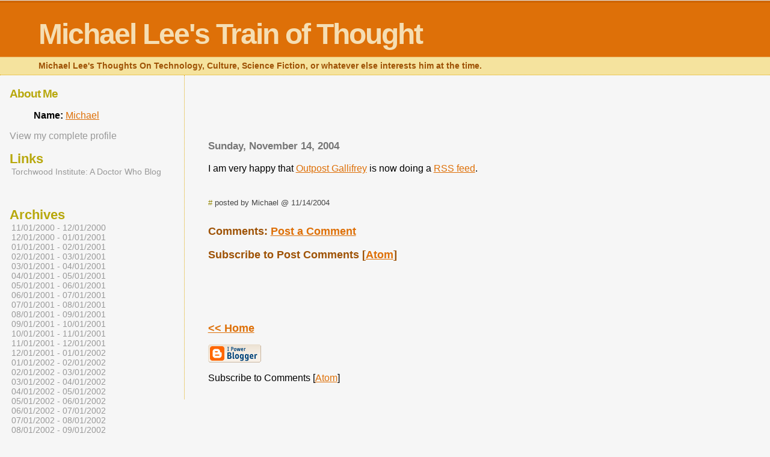

--- FILE ---
content_type: text/html; charset=UTF-8
request_url: http://blog.michaell.org/2004/11/i-am-very-happy-that-outpost-gallifrey.html
body_size: 5138
content:
<html dir="ltr">
	<head>
		<title>Michael Lee's Train of Thought</title>
		<style type="text/css">
			body{margin:0px;padding:0px;background:#f6f6f6;color:#000000;font-family:"Trebuchet MS",Trebuchet,Verdana,Sans-Serif;}
			a{color:#DE7008;}
			a:hover{color:#E0AD12;}
			#logo{padding:0px;margin:0px;}
			@media all {
                          div#mainClm{float:right;width:66%;padding:30px 7% 10px 3%;border-left:dotted 1px #E0AD12;}
			  div#sideBar{margin:20px 0px 0px 1em;padding:0px;text-align:left;}
                        }
                        @media handheld {
                          div#mainClm{float:none;width:90%;}
			  div#sideBar{padding:30px 7% 10px 3%;}
                        }
			#header{padding:0px 0px 0px 0px;margin:0px 0px 0px 0px;border-top:1px solid #eeeeee;border-bottom:dotted 1px #E0AD12;background:#F5E39E;color:white;}
			h1,h2,h3,h4,h5,h6{padding:0px;margin:0px;}
			h1 a:link {text-decoration:none;color:#F5DEB3}
			h1 a:visited {text-decoration:none;color:#F5DEB3}
			h1{padding:25px 0px 10px 5%;border-top:double 3px #BF5C00;border-bottom:solid 1px #E89E47;color:#F5DEB3;background:#DE7008;font:bold 300% Verdana,Sans-Serif;letter-spacing:-2px;}
			h2{color:#9E5205;font-weight:bold;font-family:Verdana,Sans-Serif;letter-spacing:-1px;}
			h3{margin:10px 0px 0px 0px;color:#777777;font-size:105%;}
			h4{color:#aa0033;}
			h6{color:#B8A80D;font-size:140%;}
			h2.sidebar-title{color:#B8A80D;margin:0px;padding:0px;font-size:120%;}
			#sideBar ul{margin:0px 0px 33px 0px;padding:0px 0px 0px 0px;list-style-type:none;font-size:95%;}
			#sideBar li{margin:0px 0px 0px 0px;padding:0px 0px 0px 0px;list-style-type:none;font-size:95%;}
			#description{padding:0px;margin:7px 12% 7px 5%;color:#9E5205;background:transparent;font:bold 85% Verdana,Sans-Serif;}
			.blogPost{margin:0px 0px 30px 0px;font-size:100%;}
			.blogPost strong{color:#000000;font-weight:bold;}
			#sideBar ul a{padding:2px;margin:1px;width:100%;border:none;color:#999999;text-decoration:none;}
			#sideBar ul a:link{color:#999999;}
			#sideBar ul a:visited{color:#999999;}
			#sideBar ul a:active{color:#ff0000;}
			#sideBar ul a:hover{color:#DE7008;text-decoration:none;}
			pre,code{color:#999999;}
			strike{color:#999999;}
			.bug{padding:5px;border:0px;}
			.byline{padding:0px;margin:0px;color:#444444;font-size:80%;}
			.byline a{border:none;color:#968A0A;text-decoration:none;}
			.byline a:hover{text-decoration:underline;}
			.blogComments{padding:0px;color:#9E5205;font-size:110%;font-weight:bold;font-family:Verdana,Sans-Serif;}
			.blogComment{margin-top:10px;font-size:100%;font-weight:normal;color:black;}
			.blogComments .byline{padding-bottom:20px;color:#444444;font-size:80%;font-weight:normal;display:inline;margin-right:10px}
            .deleted-comment {font-style:italic;color:gray;}
			#profile-container { }
			.profile-datablock { }
			.profile-img {display:inline;}
			.profile-img img {float:left;margin-right:5px;}
			.profile-data strong { }
			#profile-container p { }
			#profile-container .profile-textblock { }
            .profile-link a:link {color:#999999;text-decoration:none;}
            .profile-link a:active {color:#ff0000;text-decoration:none;}
            .profile-link a:visited {color:#999999;text-decoration:none;}
			.profile-link a:hover{color:#DE7008;text-decoration:none;}
            #blogfeeds { }
            #postfeeds { font-size:100% }
      .paging-control-container {
        float: right;
        margin: 0px 6px 0px 0px;
        font-size: 80%;
      }
      .unneeded-paging-control {
        visibility: hidden;
      }
		</style>
		
		<script type="text/javascript">(function() { (function(){function b(g){this.t={};this.tick=function(h,m,f){var n=f!=void 0?f:(new Date).getTime();this.t[h]=[n,m];if(f==void 0)try{window.console.timeStamp("CSI/"+h)}catch(q){}};this.getStartTickTime=function(){return this.t.start[0]};this.tick("start",null,g)}var a;if(window.performance)var e=(a=window.performance.timing)&&a.responseStart;var p=e>0?new b(e):new b;window.jstiming={Timer:b,load:p};if(a){var c=a.navigationStart;c>0&&e>=c&&(window.jstiming.srt=e-c)}if(a){var d=window.jstiming.load;
c>0&&e>=c&&(d.tick("_wtsrt",void 0,c),d.tick("wtsrt_","_wtsrt",e),d.tick("tbsd_","wtsrt_"))}try{a=null,window.chrome&&window.chrome.csi&&(a=Math.floor(window.chrome.csi().pageT),d&&c>0&&(d.tick("_tbnd",void 0,window.chrome.csi().startE),d.tick("tbnd_","_tbnd",c))),a==null&&window.gtbExternal&&(a=window.gtbExternal.pageT()),a==null&&window.external&&(a=window.external.pageT,d&&c>0&&(d.tick("_tbnd",void 0,window.external.startE),d.tick("tbnd_","_tbnd",c))),a&&(window.jstiming.pt=a)}catch(g){}})();window.tickAboveFold=function(b){var a=0;if(b.offsetParent){do a+=b.offsetTop;while(b=b.offsetParent)}b=a;b<=750&&window.jstiming.load.tick("aft")};var k=!1;function l(){k||(k=!0,window.jstiming.load.tick("firstScrollTime"))}window.addEventListener?window.addEventListener("scroll",l,!1):window.attachEvent("onscroll",l);
 })();</script><script type="text/javascript">function a(){var b=window.location.href,c=b.split("?");switch(c.length){case 1:return b+"?m=1";case 2:return c[1].search("(^|&)m=")>=0?null:b+"&m=1";default:return null}}var d=navigator.userAgent;if(d.indexOf("Mobile")!=-1&&d.indexOf("WebKit")!=-1&&d.indexOf("iPad")==-1||d.indexOf("Opera Mini")!=-1||d.indexOf("IEMobile")!=-1){var e=a();e&&window.location.replace(e)};
</script><meta http-equiv="Content-Type" content="text/html; charset=UTF-8" />
<meta name="generator" content="Blogger" />
<link rel="icon" type="image/vnd.microsoft.icon" href="https://www.blogger.com/favicon.ico"/>
<link rel="alternate" type="application/atom+xml" title="Michael Lee&#39;s Train of Thought - Atom" href="http://blog.michaell.org/feeds/posts/default" />
<link rel="alternate" type="application/rss+xml" title="Michael Lee&#39;s Train of Thought - RSS" href="http://blog.michaell.org/feeds/posts/default?alt=rss" />
<link rel="service.post" type="application/atom+xml" title="Michael Lee&#39;s Train of Thought - Atom" href="https://www.blogger.com/feeds/1261654/posts/default" />
<link rel="alternate" type="application/atom+xml" title="Michael Lee&#39;s Train of Thought - Atom" href="http://blog.michaell.org/feeds/110049470372284884/comments/default" />
<link rel="stylesheet" type="text/css" href="https://www.blogger.com/static/v1/v-css/1601750677-blog_controls.css"/>
<link rel="stylesheet" type="text/css" href="https://www.blogger.com/dyn-css/authorization.css?targetBlogID=1261654&zx=17635c52-1ed5-4f9c-b4d6-bd03be0ee8d8"/>


	<meta name='google-adsense-platform-account' content='ca-host-pub-1556223355139109'/>
<meta name='google-adsense-platform-domain' content='blogspot.com'/>

<!-- data-ad-client=ca-pub-6139067303067106 -->
</head>

<body>


<div id="header">
	<h1>
    <a href="http://blog.michaell.org/">
	Michael Lee's Train of Thought
	</a>
  </h1>
	<p id="description">Michael Lee's Thoughts On Technology, Culture, Science Fiction, or whatever else interests him at the time.</p>
</div>


<!-- Main Column -->
<div id="mainClm">

	<!-- Blog Posts -->
	<div class='adsense' style='text-align:center; padding: 0px 3px 0.5em 3px;'>
<script type="text/javascript"><!--
google_ad_client="pub-6139067303067106";
google_ad_host="pub-1556223355139109";
google_ad_width=468;
google_ad_height=60;
google_ad_format="468x60_as";
google_ad_type="text_image";
google_ad_host_channel="0001";
google_color_border="F6F6F6";
google_color_bg="F6F6F6";
google_color_link="B8A80D";
google_color_url="B8A80D";
google_color_text="9E5205";
//--></script>
<script type="text/javascript"
  src="http://pagead2.googlesyndication.com/pagead/show_ads.js">
</script>

</div>

		 
			  <h3>Sunday, November 14, 2004</h3>
		 
		 <a name="110049470372284884">&nbsp;</a>
		 
			<div class="blogPost">
			  <div style="clear:both;"></div>I am very happy that <a href="http://www.gallifreyone.com/">Outpost Gallifrey</a> is now doing a <a href="http://www.gallifreyone.com/news.xml">RSS feed</a>.<br /><br /><div style="clear:both; padding-bottom:0.25em"></div><br />
			  <div class="byline"><a href="http://blog.michaell.org/2004/11/i-am-very-happy-that-outpost-gallifrey.html" title="permanent link">#</a> posted by Michael @ 11/14/2004  </div>
			</div>
 
  <div class="blogComments">
	<a name="comments"></a>
			Comments:
      
			
      
			<a class="comment-link" href="https://www.blogger.com/comment/fullpage/post/1261654/110049470372284884">Post a Comment</a>
            <p id="postfeeds">Subscribe to Post Comments [<a target="_blank" href="http://blog.michaell.org/feeds/110049470372284884/comments/default" type="application/atom+xml">Atom</a>]</p>
	  
        <br /> <br />
        

	<br /> <br />
	<a href="http://blog.michaell.org/">&lt;&lt; Home</a>
    </div>



<!-- 	In accordance to the Blogger terms of service, please leave this button somewhere on your blogger-powered page. Thanks! -->
<p><a href="http://www.blogger.com"><img width="88" height="31" src="http://buttons.blogger.com/bloggerbutton1.gif" border="0" alt="This page is powered by Blogger. Isn't yours?" /></a></p>
<p id="blogfeeds">Subscribe to Comments [<a target="_blank" href="http://blog.michaell.org/feeds/posts/default" type="application/atom+xml">Atom</a>]</p>

</div>

<!-- Sidebar -->
<div id="sideBar">

  <div id="profile-container"><h2 class="sidebar-title">About Me</h2>
<dl class="profile-datablock">
<dd class="profile-data"><strong>Name:</strong> <a rel="author" href="https://www.blogger.com/profile/04829607039428723839"> Michael </a></dd>
</dl>

<p class="profile-link"><a rel="author" href="https://www.blogger.com/profile/04829607039428723839">View my complete profile</a></p></div>

		<!-- 
			
			+++++++++++++++++++++++++++++++++++++++++++++++++
					
			Add things to your sidebar here.
			Use the format:
			
			<li><a href="URL">Link Text</a></li>
		
			+++++++++++++++++++++++++++++++++++++++++++++++++
					
		-->
		<h6>Links</h6>
		<ul>
<!--
			<li><a href="http://www.michaell.org/About.html">About Michael Lee</a></li>
-->
			<li><a href="http://www.torchwood.org">Torchwood Institute: A Doctor Who Blog</a></li>		
		</ul>
                
<script src="http://widgets.twimg.com/j/2/widget.js"></script>
<script>
new TWTR.Widget({
  version: 2,
  type: 'profile',
  rpp: 4,
  interval: 6000,
  width: 250,
  height: 300,
  theme: {
    shell: {
      background: '#333333',
      color: '#ffffff'
    },
    tweets: {
      background: '#000000',
      color: '#ffffff',
      links: '#4aed05'
    }
  },
  features: {
    scrollbar: false,
    loop: false,
    live: false,
    hashtags: true,
    timestamp: true,
    avatars: false,
    behavior: 'all'
  }
}).render().setUser('michaellorg').start();
</script>
<br/>

<script type="text/javascript"><!--
amazon_ad_tag = "michaellorg"; amazon_ad_width = "160"; amazon_ad_height = "600"; amazon_ad_logo = "hide";//--></script>
<script type="text/javascript" src="http://www.assoc-amazon.com/s/ads.js"></script>

		<h6>Archives</h6>
		<ul>
			<li><a href='http://blog.michaell.org/2000/11/'>11/01/2000 - 12/01/2000</a></li><li><a href='http://blog.michaell.org/2000/12/'>12/01/2000 - 01/01/2001</a></li><li><a href='http://blog.michaell.org/2001/01/'>01/01/2001 - 02/01/2001</a></li><li><a href='http://blog.michaell.org/2001/02/'>02/01/2001 - 03/01/2001</a></li><li><a href='http://blog.michaell.org/2001/03/'>03/01/2001 - 04/01/2001</a></li><li><a href='http://blog.michaell.org/2001/04/'>04/01/2001 - 05/01/2001</a></li><li><a href='http://blog.michaell.org/2001/05/'>05/01/2001 - 06/01/2001</a></li><li><a href='http://blog.michaell.org/2001/06/'>06/01/2001 - 07/01/2001</a></li><li><a href='http://blog.michaell.org/2001/07/'>07/01/2001 - 08/01/2001</a></li><li><a href='http://blog.michaell.org/2001/08/'>08/01/2001 - 09/01/2001</a></li><li><a href='http://blog.michaell.org/2001/09/'>09/01/2001 - 10/01/2001</a></li><li><a href='http://blog.michaell.org/2001/10/'>10/01/2001 - 11/01/2001</a></li><li><a href='http://blog.michaell.org/2001/11/'>11/01/2001 - 12/01/2001</a></li><li><a href='http://blog.michaell.org/2001/12/'>12/01/2001 - 01/01/2002</a></li><li><a href='http://blog.michaell.org/2002/01/'>01/01/2002 - 02/01/2002</a></li><li><a href='http://blog.michaell.org/2002/02/'>02/01/2002 - 03/01/2002</a></li><li><a href='http://blog.michaell.org/2002/03/'>03/01/2002 - 04/01/2002</a></li><li><a href='http://blog.michaell.org/2002/04/'>04/01/2002 - 05/01/2002</a></li><li><a href='http://blog.michaell.org/2002/05/'>05/01/2002 - 06/01/2002</a></li><li><a href='http://blog.michaell.org/2002/06/'>06/01/2002 - 07/01/2002</a></li><li><a href='http://blog.michaell.org/2002/07/'>07/01/2002 - 08/01/2002</a></li><li><a href='http://blog.michaell.org/2002/08/'>08/01/2002 - 09/01/2002</a></li><li><a href='http://blog.michaell.org/2002/09/'>09/01/2002 - 10/01/2002</a></li><li><a href='http://blog.michaell.org/2002/10/'>10/01/2002 - 11/01/2002</a></li><li><a href='http://blog.michaell.org/2002/11/'>11/01/2002 - 12/01/2002</a></li><li><a href='http://blog.michaell.org/2002/12/'>12/01/2002 - 01/01/2003</a></li><li><a href='http://blog.michaell.org/2003/01/'>01/01/2003 - 02/01/2003</a></li><li><a href='http://blog.michaell.org/2003/02/'>02/01/2003 - 03/01/2003</a></li><li><a href='http://blog.michaell.org/2003/03/'>03/01/2003 - 04/01/2003</a></li><li><a href='http://blog.michaell.org/2003/04/'>04/01/2003 - 05/01/2003</a></li><li><a href='http://blog.michaell.org/2003/05/'>05/01/2003 - 06/01/2003</a></li><li><a href='http://blog.michaell.org/2003/06/'>06/01/2003 - 07/01/2003</a></li><li><a href='http://blog.michaell.org/2003/09/'>09/01/2003 - 10/01/2003</a></li><li><a href='http://blog.michaell.org/2003/11/'>11/01/2003 - 12/01/2003</a></li><li><a href='http://blog.michaell.org/2003/12/'>12/01/2003 - 01/01/2004</a></li><li><a href='http://blog.michaell.org/2004/08/'>08/01/2004 - 09/01/2004</a></li><li><a href='http://blog.michaell.org/2004/09/'>09/01/2004 - 10/01/2004</a></li><li><a href='http://blog.michaell.org/2004/10/'>10/01/2004 - 11/01/2004</a></li><li><a href='http://blog.michaell.org/2004/11/'>11/01/2004 - 12/01/2004</a></li><li><a href='http://blog.michaell.org/2004/12/'>12/01/2004 - 01/01/2005</a></li><li><a href='http://blog.michaell.org/2005/01/'>01/01/2005 - 02/01/2005</a></li><li><a href='http://blog.michaell.org/2005/02/'>02/01/2005 - 03/01/2005</a></li><li><a href='http://blog.michaell.org/2005/03/'>03/01/2005 - 04/01/2005</a></li><li><a href='http://blog.michaell.org/2005/05/'>05/01/2005 - 06/01/2005</a></li><li><a href='http://blog.michaell.org/2005/06/'>06/01/2005 - 07/01/2005</a></li><li><a href='http://blog.michaell.org/2005/07/'>07/01/2005 - 08/01/2005</a></li><li><a href='http://blog.michaell.org/2005/08/'>08/01/2005 - 09/01/2005</a></li><li><a href='http://blog.michaell.org/2005/09/'>09/01/2005 - 10/01/2005</a></li><li><a href='http://blog.michaell.org/2005/10/'>10/01/2005 - 11/01/2005</a></li><li><a href='http://blog.michaell.org/2005/11/'>11/01/2005 - 12/01/2005</a></li><li><a href='http://blog.michaell.org/2005/12/'>12/01/2005 - 01/01/2006</a></li><li><a href='http://blog.michaell.org/2006/01/'>01/01/2006 - 02/01/2006</a></li><li><a href='http://blog.michaell.org/2006/02/'>02/01/2006 - 03/01/2006</a></li><li><a href='http://blog.michaell.org/2006/03/'>03/01/2006 - 04/01/2006</a></li><li><a href='http://blog.michaell.org/2006/04/'>04/01/2006 - 05/01/2006</a></li><li><a href='http://blog.michaell.org/2006/05/'>05/01/2006 - 06/01/2006</a></li><li><a href='http://blog.michaell.org/2006/06/'>06/01/2006 - 07/01/2006</a></li><li><a href='http://blog.michaell.org/2006/07/'>07/01/2006 - 08/01/2006</a></li><li><a href='http://blog.michaell.org/2006/08/'>08/01/2006 - 09/01/2006</a></li><li><a href='http://blog.michaell.org/2006/09/'>09/01/2006 - 10/01/2006</a></li><li><a href='http://blog.michaell.org/2006/10/'>10/01/2006 - 11/01/2006</a></li><li><a href='http://blog.michaell.org/2006/11/'>11/01/2006 - 12/01/2006</a></li><li><a href='http://blog.michaell.org/2006/12/'>12/01/2006 - 01/01/2007</a></li><li><a href='http://blog.michaell.org/2007/01/'>01/01/2007 - 02/01/2007</a></li><li><a href='http://blog.michaell.org/2007/02/'>02/01/2007 - 03/01/2007</a></li><li><a href='http://blog.michaell.org/2007/03/'>03/01/2007 - 04/01/2007</a></li><li><a href='http://blog.michaell.org/2007/04/'>04/01/2007 - 05/01/2007</a></li><li><a href='http://blog.michaell.org/2007/05/'>05/01/2007 - 06/01/2007</a></li><li><a href='http://blog.michaell.org/2007/06/'>06/01/2007 - 07/01/2007</a></li><li><a href='http://blog.michaell.org/2007/07/'>07/01/2007 - 08/01/2007</a></li><li><a href='http://blog.michaell.org/2007/08/'>08/01/2007 - 09/01/2007</a></li><li><a href='http://blog.michaell.org/2007/09/'>09/01/2007 - 10/01/2007</a></li><li><a href='http://blog.michaell.org/2007/10/'>10/01/2007 - 11/01/2007</a></li><li><a href='http://blog.michaell.org/2007/11/'>11/01/2007 - 12/01/2007</a></li><li><a href='http://blog.michaell.org/2007/12/'>12/01/2007 - 01/01/2008</a></li><li><a href='http://blog.michaell.org/2008/01/'>01/01/2008 - 02/01/2008</a></li><li><a href='http://blog.michaell.org/2008/02/'>02/01/2008 - 03/01/2008</a></li><li><a href='http://blog.michaell.org/2008/03/'>03/01/2008 - 04/01/2008</a></li><li><a href='http://blog.michaell.org/2008/04/'>04/01/2008 - 05/01/2008</a></li><li><a href='http://blog.michaell.org/2008/05/'>05/01/2008 - 06/01/2008</a></li><li><a href='http://blog.michaell.org/2008/06/'>06/01/2008 - 07/01/2008</a></li><li><a href='http://blog.michaell.org/2008/07/'>07/01/2008 - 08/01/2008</a></li><li><a href='http://blog.michaell.org/2008/08/'>08/01/2008 - 09/01/2008</a></li><li><a href='http://blog.michaell.org/2008/09/'>09/01/2008 - 10/01/2008</a></li><li><a href='http://blog.michaell.org/2008/10/'>10/01/2008 - 11/01/2008</a></li><li><a href='http://blog.michaell.org/2008/11/'>11/01/2008 - 12/01/2008</a></li><li><a href='http://blog.michaell.org/2008/12/'>12/01/2008 - 01/01/2009</a></li><li><a href='http://blog.michaell.org/2009/01/'>01/01/2009 - 02/01/2009</a></li><li><a href='http://blog.michaell.org/2009/02/'>02/01/2009 - 03/01/2009</a></li><li><a href='http://blog.michaell.org/2009/03/'>03/01/2009 - 04/01/2009</a></li><li><a href='http://blog.michaell.org/2009/04/'>04/01/2009 - 05/01/2009</a></li><li><a href='http://blog.michaell.org/2009/05/'>05/01/2009 - 06/01/2009</a></li><li><a href='http://blog.michaell.org/2009/06/'>06/01/2009 - 07/01/2009</a></li><li><a href='http://blog.michaell.org/2009/07/'>07/01/2009 - 08/01/2009</a></li><li><a href='http://blog.michaell.org/2009/08/'>08/01/2009 - 09/01/2009</a></li><li><a href='http://blog.michaell.org/2009/09/'>09/01/2009 - 10/01/2009</a></li><li><a href='http://blog.michaell.org/2009/11/'>11/01/2009 - 12/01/2009</a></li><li><a href='http://blog.michaell.org/2009/12/'>12/01/2009 - 01/01/2010</a></li><li><a href='http://blog.michaell.org/2010/01/'>01/01/2010 - 02/01/2010</a></li><li><a href='http://blog.michaell.org/2010/03/'>03/01/2010 - 04/01/2010</a></li><li><a href='http://blog.michaell.org/2010/07/'>07/01/2010 - 08/01/2010</a></li><li><a href='http://blog.michaell.org/2010/09/'>09/01/2010 - 10/01/2010</a></li><li><a href='http://blog.michaell.org/2011/08/'>08/01/2011 - 09/01/2011</a></li><li><a href='http://blog.michaell.org/2011/09/'>09/01/2011 - 10/01/2011</a></li><li><a href='http://blog.michaell.org/2011/12/'>12/01/2011 - 01/01/2012</a></li><li><a href='http://blog.michaell.org/2012/01/'>01/01/2012 - 02/01/2012</a></li><li><a href='http://blog.michaell.org/2012/03/'>03/01/2012 - 04/01/2012</a></li><li><a href='http://blog.michaell.org/2012/06/'>06/01/2012 - 07/01/2012</a></li><li><a href='http://blog.michaell.org/2012/07/'>07/01/2012 - 08/01/2012</a></li><li><a href='http://blog.michaell.org/2012/08/'>08/01/2012 - 09/01/2012</a></li><li><a href='http://blog.michaell.org/2012/09/'>09/01/2012 - 10/01/2012</a></li><li><a href='http://blog.michaell.org/2013/01/'>01/01/2013 - 02/01/2013</a></li><li><a href='http://blog.michaell.org/2014/09/'>09/01/2014 - 10/01/2014</a></li><li><a href='http://blog.michaell.org/2014/10/'>10/01/2014 - 11/01/2014</a></li><li><a href='http://blog.michaell.org/2017/08/'>08/01/2017 - 09/01/2017</a></li><li><a href='http://blog.michaell.org/2018/09/'>09/01/2018 - 10/01/2018</a></li>
			<!-- Link to the front page, from your archives -->
			<script type="text/javascript">if (location.href.indexOf("archive")!=-1) document.write("<li><strong><a href=\"http://blog.michaell.org/\">Current Posts</a></strong></li>");</script> 
		</ul>
<br/>

<script type="text/javascript"><!--
google_ad_client = "pub-6139067303067106";
google_ad_host = "pub-1556223355139109";
/* 120x600, created 1/26/10 */
google_ad_slot = "4100028934";
google_ad_width = 120;
google_ad_height = 600;
//-->
</script>
<script type="text/javascript"
src="http://pagead2.googlesyndication.com/pagead/show_ads.js">
</script>

</div>
</body>
</html>

--- FILE ---
content_type: text/html; charset=utf-8
request_url: https://www.google.com/recaptcha/api2/aframe
body_size: 251
content:
<!DOCTYPE HTML><html><head><meta http-equiv="content-type" content="text/html; charset=UTF-8"></head><body><script nonce="A6tjnTP5pVG4w7GvP5xOIA">/** Anti-fraud and anti-abuse applications only. See google.com/recaptcha */ try{var clients={'sodar':'https://pagead2.googlesyndication.com/pagead/sodar?'};window.addEventListener("message",function(a){try{if(a.source===window.parent){var b=JSON.parse(a.data);var c=clients[b['id']];if(c){var d=document.createElement('img');d.src=c+b['params']+'&rc='+(localStorage.getItem("rc::a")?sessionStorage.getItem("rc::b"):"");window.document.body.appendChild(d);sessionStorage.setItem("rc::e",parseInt(sessionStorage.getItem("rc::e")||0)+1);localStorage.setItem("rc::h",'1769747992310');}}}catch(b){}});window.parent.postMessage("_grecaptcha_ready", "*");}catch(b){}</script></body></html>